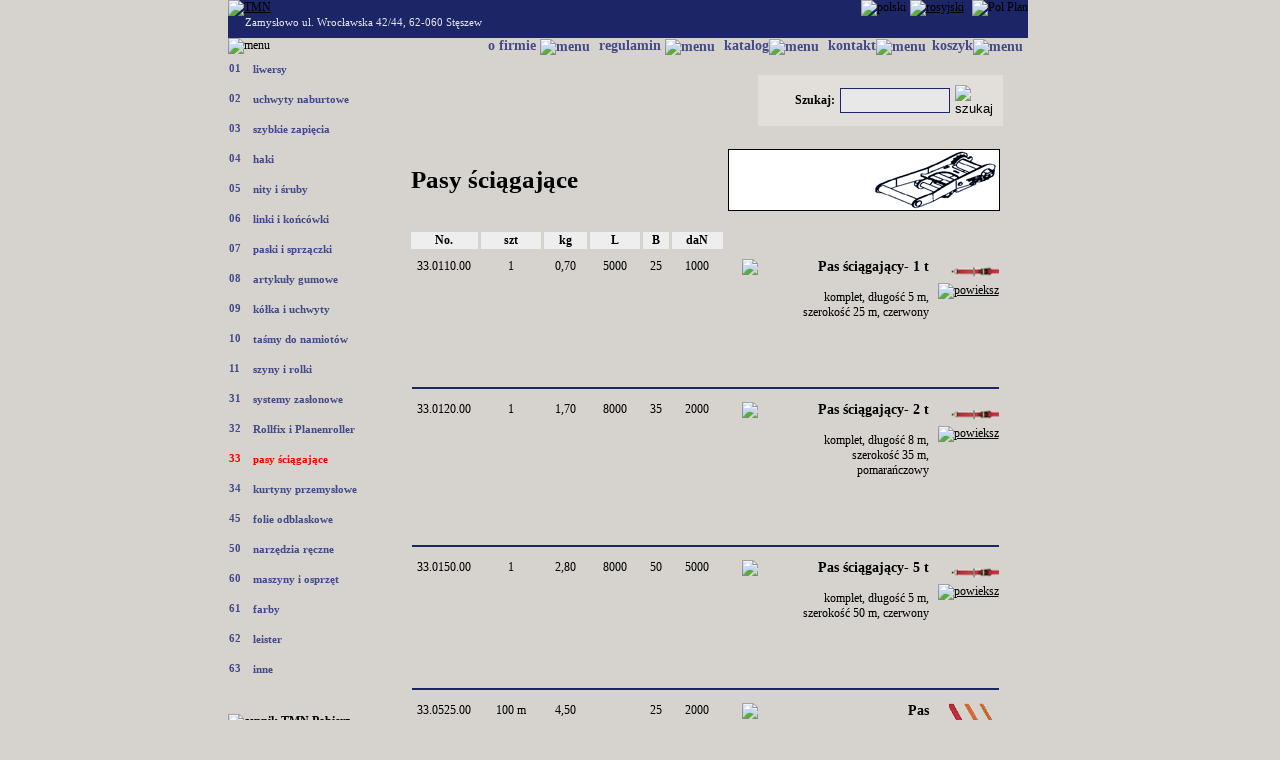

--- FILE ---
content_type: text/html
request_url: https://www.tmn.pl/?pg=katalog&dzial=33&strona=1
body_size: 4698
content:
<!DOCTYPE html PUBLIC "-//W3C//DTD XHTML 1.0 Transitional//EN" "http://www.w3.org/TR/xhtml1/DTD/xhtml1-transitional.dtd">
<html xmlns="http://www.w3.org/1999/xhtml">
<head>
<meta http-equiv="Content-Type" content="text/html; charset=utf-8" />
<title>TMN - Techniczne Materialy Nadwoziowe</title>
<meta name="DESCRIPTION" content="Hurtownia materiałów eksploatacyjnych producentów plandek">
<meta name="KEYWORDS" content="plandeki, materiał plandekowy, liwersy, spander">
<link href="./style.css" rel="stylesheet" type="text/css">
<link rel="shortcut icon" href="./favicon.ico" />
<meta name="verify-v1" content="3yY+cFXBRWq6ol/OwzKgdfsR90sMjc2SaYM4AggLbA0=" />
<script type="text/javascript" src="/javascripts/jquery-1.8.2.min.js"></script>
<script type="text/javascript" src="/javascripts/skrypty.js"></script>
<SCRIPT>
<!--
function displayWindow(url, width, height) {
        var Win = window.open(url,"displayWindow",'width=' + width + ',height=' + height + ',resizable=0,scrollbars=yes,menubar=no' );
}
function toogle_div( div ) {
	$( div ).toggle();
}	
//-->
</SCRIPT>
</head>
<body>
<div id="fb-root"></div>
<script type="text/javascript">(function(d, s, id) {
  var js, fjs = d.getElementsByTagName(s)[0];
  if (d.getElementById(id)) return;
  js = d.createElement(s); js.id = id;
  js.src = "//connect.facebook.net/pl_PL/all.js#xfbml=1";
  fjs.parentNode.insertBefore(js, fjs);
}(document, 'script', 'facebook-jssdk'));</script>
<center>
<table width="800" border="0" cellspacing="0" cellpadding="0">
  <tr>
    <td><table width="800" border="0" cellspacing="0" cellpadding="0">
      <tr>
        <td width="270" align="left" valign="bottom" class="naglowek_main">
        <table width="270" border="0" cellspacing="0" cellpadding="0"><tr><Td><a href="?"><img src="images/spacer.gif" alt="TMN" width="250" height="85" border="0" /></a></Td>
        </tr>
        <tr><Td><div class="title">Zamysłowo ul. Wrocławska 42/44, 62-060 Stęszew</div></Td></tr></table>
        </td>
        <td align="right" valign="top" class="naglowek_main_prawa"><img src="./images/flag_polish.gif" alt="polski" name="polski" width="18" height="12" hspace="2" vspace="0" border="0"><a href="?lang=ru"><img src="./images/flag_russian_bw.gif" alt="rosyjski" name="rosyjski" width="18" height="12" hspace="2" vspace="0" border="0"></a>&nbsp;  <img src="images/spacer.gif" width="1" height="114" alt="Pol Plan" align="top"/></td>
      </tr>
    </table></td>
  </tr>
  <tr>
    <td><table width="800" border="0" cellspacing="0" cellpadding="0">
      <tr>
        <td width="160" rowspan="2" align="left" valign="top" class="menu_tlo"><img src="images/spacer.gif" alt="menu" width="160" height="17" /><br /><table width="160"  border="0" cellspacing="0" cellpadding="0" background="/images/tmn_pol-plan_10.gif"><tr>
				<td width="25" align="left"><a href="/?pg=katalog&dzial=01&strona=1" class="menu_bok" style="text-decoration: none; display: block;"><img src="./images/spacer.gif" width="1" height="30" align="absmiddle" border="0">01</a></td>
				<td ><a href="/?pg=katalog&dzial=01&strona=1" class="menu_bok"  style="text-decoration: none; display: block;">liwersy</a></td>
				<td width="31"><a href="/?pg=katalog&dzial=01&strona=1" class="menu_bok"  style="text-decoration: none; display: block;">&nbsp;</a></td>
				</tr><tr>
				<td width="25" align="left"><a href="/?pg=katalog&dzial=02&strona=1" class="menu_bok" style="text-decoration: none; display: block;"><img src="./images/spacer.gif" width="1" height="30" align="absmiddle" border="0">02</a></td>
				<td ><a href="/?pg=katalog&dzial=02&strona=1" class="menu_bok"  style="text-decoration: none; display: block;">uchwyty naburtowe</a></td>
				<td width="31"><a href="/?pg=katalog&dzial=02&strona=1" class="menu_bok"  style="text-decoration: none; display: block;">&nbsp;</a></td>
				</tr><tr>
				<td width="25" align="left"><a href="/?pg=katalog&dzial=03&strona=1" class="menu_bok" style="text-decoration: none; display: block;"><img src="./images/spacer.gif" width="1" height="30" align="absmiddle" border="0">03</a></td>
				<td ><a href="/?pg=katalog&dzial=03&strona=1" class="menu_bok"  style="text-decoration: none; display: block;">szybkie zapięcia</a></td>
				<td width="31"><a href="/?pg=katalog&dzial=03&strona=1" class="menu_bok"  style="text-decoration: none; display: block;">&nbsp;</a></td>
				</tr><tr>
				<td width="25" align="left"><a href="/?pg=katalog&dzial=04&strona=1" class="menu_bok" style="text-decoration: none; display: block;"><img src="./images/spacer.gif" width="1" height="30" align="absmiddle" border="0">04</a></td>
				<td ><a href="/?pg=katalog&dzial=04&strona=1" class="menu_bok"  style="text-decoration: none; display: block;">haki</a></td>
				<td width="31"><a href="/?pg=katalog&dzial=04&strona=1" class="menu_bok"  style="text-decoration: none; display: block;">&nbsp;</a></td>
				</tr><tr>
				<td width="25" align="left"><a href="/?pg=katalog&dzial=05&strona=1" class="menu_bok" style="text-decoration: none; display: block;"><img src="./images/spacer.gif" width="1" height="30" align="absmiddle" border="0">05</a></td>
				<td ><a href="/?pg=katalog&dzial=05&strona=1" class="menu_bok"  style="text-decoration: none; display: block;">nity i śruby</a></td>
				<td width="31"><a href="/?pg=katalog&dzial=05&strona=1" class="menu_bok"  style="text-decoration: none; display: block;">&nbsp;</a></td>
				</tr><tr>
				<td width="25" align="left"><a href="/?pg=katalog&dzial=06&strona=1" class="menu_bok" style="text-decoration: none; display: block;"><img src="./images/spacer.gif" width="1" height="30" align="absmiddle" border="0">06</a></td>
				<td ><a href="/?pg=katalog&dzial=06&strona=1" class="menu_bok"  style="text-decoration: none; display: block;">linki i końcówki</a></td>
				<td width="31"><a href="/?pg=katalog&dzial=06&strona=1" class="menu_bok"  style="text-decoration: none; display: block;">&nbsp;</a></td>
				</tr><tr>
				<td width="25" align="left"><a href="/?pg=katalog&dzial=07&strona=1" class="menu_bok" style="text-decoration: none; display: block;"><img src="./images/spacer.gif" width="1" height="30" align="absmiddle" border="0">07</a></td>
				<td ><a href="/?pg=katalog&dzial=07&strona=1" class="menu_bok"  style="text-decoration: none; display: block;">paski i sprzączki</a></td>
				<td width="31"><a href="/?pg=katalog&dzial=07&strona=1" class="menu_bok"  style="text-decoration: none; display: block;">&nbsp;</a></td>
				</tr><tr>
				<td width="25" align="left"><a href="/?pg=katalog&dzial=08&strona=1" class="menu_bok" style="text-decoration: none; display: block;"><img src="./images/spacer.gif" width="1" height="30" align="absmiddle" border="0">08</a></td>
				<td ><a href="/?pg=katalog&dzial=08&strona=1" class="menu_bok"  style="text-decoration: none; display: block;">artykuły gumowe</a></td>
				<td width="31"><a href="/?pg=katalog&dzial=08&strona=1" class="menu_bok"  style="text-decoration: none; display: block;">&nbsp;</a></td>
				</tr><tr>
				<td width="25" align="left"><a href="/?pg=katalog&dzial=09&strona=1" class="menu_bok" style="text-decoration: none; display: block;"><img src="./images/spacer.gif" width="1" height="30" align="absmiddle" border="0">09</a></td>
				<td ><a href="/?pg=katalog&dzial=09&strona=1" class="menu_bok"  style="text-decoration: none; display: block;">kółka i uchwyty</a></td>
				<td width="31"><a href="/?pg=katalog&dzial=09&strona=1" class="menu_bok"  style="text-decoration: none; display: block;">&nbsp;</a></td>
				</tr><tr>
				<td width="25" align="left"><a href="/?pg=katalog&dzial=10&strona=1" class="menu_bok" style="text-decoration: none; display: block;"><img src="./images/spacer.gif" width="1" height="30" align="absmiddle" border="0">10</a></td>
				<td ><a href="/?pg=katalog&dzial=10&strona=1" class="menu_bok"  style="text-decoration: none; display: block;">taśmy do namiotów</a></td>
				<td width="31"><a href="/?pg=katalog&dzial=10&strona=1" class="menu_bok"  style="text-decoration: none; display: block;">&nbsp;</a></td>
				</tr><tr>
				<td width="25" align="left"><a href="/?pg=katalog&dzial=11&strona=1" class="menu_bok" style="text-decoration: none; display: block;"><img src="./images/spacer.gif" width="1" height="30" align="absmiddle" border="0">11</a></td>
				<td ><a href="/?pg=katalog&dzial=11&strona=1" class="menu_bok"  style="text-decoration: none; display: block;">szyny i rolki</a></td>
				<td width="31"><a href="/?pg=katalog&dzial=11&strona=1" class="menu_bok"  style="text-decoration: none; display: block;">&nbsp;</a></td>
				</tr><tr>
				<td width="25" align="left"><a href="/?pg=katalog&dzial=31&strona=1" class="menu_bok" style="text-decoration: none; display: block;"><img src="./images/spacer.gif" width="1" height="30" align="absmiddle" border="0">31</a></td>
				<td ><a href="/?pg=katalog&dzial=31&strona=1" class="menu_bok"  style="text-decoration: none; display: block;">systemy zasłonowe</a></td>
				<td width="31"><a href="/?pg=katalog&dzial=31&strona=1" class="menu_bok"  style="text-decoration: none; display: block;">&nbsp;</a></td>
				</tr><tr>
				<td width="25" align="left"><a href="/?pg=katalog&dzial=32&strona=1" class="menu_bok" style="text-decoration: none; display: block;"><img src="./images/spacer.gif" width="1" height="30" align="absmiddle" border="0">32</a></td>
				<td ><a href="/?pg=katalog&dzial=32&strona=1" class="menu_bok"  style="text-decoration: none; display: block;">Rollfix i Planenroller</a></td>
				<td width="31"><a href="/?pg=katalog&dzial=32&strona=1" class="menu_bok"  style="text-decoration: none; display: block;">&nbsp;</a></td>
				</tr><tr style="background: url(/images/tmn_pol-plan_10_3.gif);">
				<td width="25" align="left"><a href="/?pg=katalog&dzial=33&strona=1" class="menu_bok" style="text-decoration: none; display: block; color: #ff0000;"><img src="./images/spacer.gif" width="1" height="30" align="absmiddle" border="0">33</a></td>
				<td ><a href="/?pg=katalog&dzial=33&strona=1" class="menu_bok"  style="text-decoration: none; display: block;  color: #ff0000;">pasy ściągające</a></td>
				<td width="31"><a href="/?pg=katalog&dzial=33&strona=1" class="menu_bok"  style="text-decoration: none; display: block;">&nbsp;</a></td>
				</tr><tr>
				<td width="25" align="left"><a href="/?pg=katalog&dzial=34&strona=1" class="menu_bok" style="text-decoration: none; display: block;"><img src="./images/spacer.gif" width="1" height="30" align="absmiddle" border="0">34</a></td>
				<td ><a href="/?pg=katalog&dzial=34&strona=1" class="menu_bok"  style="text-decoration: none; display: block;">kurtyny przemysłowe</a></td>
				<td width="31"><a href="/?pg=katalog&dzial=34&strona=1" class="menu_bok"  style="text-decoration: none; display: block;">&nbsp;</a></td>
				</tr><tr>
				<td width="25" align="left"><a href="/?pg=katalog&dzial=45&strona=1" class="menu_bok" style="text-decoration: none; display: block;"><img src="./images/spacer.gif" width="1" height="30" align="absmiddle" border="0">45</a></td>
				<td ><a href="/?pg=katalog&dzial=45&strona=1" class="menu_bok"  style="text-decoration: none; display: block;">folie odblaskowe</a></td>
				<td width="31"><a href="/?pg=katalog&dzial=45&strona=1" class="menu_bok"  style="text-decoration: none; display: block;">&nbsp;</a></td>
				</tr><tr>
				<td width="25" align="left"><a href="/?pg=katalog&dzial=50&strona=1" class="menu_bok" style="text-decoration: none; display: block;"><img src="./images/spacer.gif" width="1" height="30" align="absmiddle" border="0">50</a></td>
				<td ><a href="/?pg=katalog&dzial=50&strona=1" class="menu_bok"  style="text-decoration: none; display: block;">narzędzia ręczne</a></td>
				<td width="31"><a href="/?pg=katalog&dzial=50&strona=1" class="menu_bok"  style="text-decoration: none; display: block;">&nbsp;</a></td>
				</tr><tr>
				<td width="25" align="left"><a href="/?pg=katalog&dzial=60&strona=1" class="menu_bok" style="text-decoration: none; display: block;"><img src="./images/spacer.gif" width="1" height="30" align="absmiddle" border="0">60</a></td>
				<td ><a href="/?pg=katalog&dzial=60&strona=1" class="menu_bok"  style="text-decoration: none; display: block;">maszyny i osprzęt</a></td>
				<td width="31"><a href="/?pg=katalog&dzial=60&strona=1" class="menu_bok"  style="text-decoration: none; display: block;">&nbsp;</a></td>
				</tr><tr>
				<td width="25" align="left"><a href="/?pg=katalog&dzial=61&strona=1" class="menu_bok" style="text-decoration: none; display: block;"><img src="./images/spacer.gif" width="1" height="30" align="absmiddle" border="0">61</a></td>
				<td ><a href="/?pg=katalog&dzial=61&strona=1" class="menu_bok"  style="text-decoration: none; display: block;">farby</a></td>
				<td width="31"><a href="/?pg=katalog&dzial=61&strona=1" class="menu_bok"  style="text-decoration: none; display: block;">&nbsp;</a></td>
				</tr><tr>
				<td width="25" align="left"><a href="/?pg=katalog&dzial=62&strona=1" class="menu_bok" style="text-decoration: none; display: block;"><img src="./images/spacer.gif" width="1" height="30" align="absmiddle" border="0">62</a></td>
				<td ><a href="/?pg=katalog&dzial=62&strona=1" class="menu_bok"  style="text-decoration: none; display: block;">leister</a></td>
				<td width="31"><a href="/?pg=katalog&dzial=62&strona=1" class="menu_bok"  style="text-decoration: none; display: block;">&nbsp;</a></td>
				</tr><tr>
				<td width="25" align="left"><a href="/?pg=katalog&dzial=63&strona=1" class="menu_bok" style="text-decoration: none; display: block;"><img src="./images/spacer.gif" width="1" height="30" align="absmiddle" border="0">63</a></td>
				<td ><a href="/?pg=katalog&dzial=63&strona=1" class="menu_bok"  style="text-decoration: none; display: block;">inne</a></td>
				<td width="31"><a href="/?pg=katalog&dzial=63&strona=1" class="menu_bok"  style="text-decoration: none; display: block;">&nbsp;</a></td>
				</tr></table><br />
          <br />
          <a href="./katalog_pdf.php"  target="_blank" class="none bold"><img src="./images/pdf.png" width="22" height="22" border="0" alt="cennik TMN" align="absmiddle"> Pobierz katalog PDF</a><br><br>          <br /></td>
        <td  align="right" valign="top" class="menu_tlo"><a href="/?pg=o_firmie" class="menu">o firmie <img src="/images/tmn_pol-plan_07.gif" alt="menu" width="36" height="47" align="absmiddle" /></a><!--&nbsp;&nbsp;&nbsp;<a href="?pg=szukaj" class="menu">produkt <img src="images/tmn_pol-plan_07.gif" alt="menu" width="36" height="47" align="absmiddle" /></a>-->&nbsp;&nbsp;&nbsp;<a href="/?pg=regulamin" class="menu">regulamin <img src="/images/tmn_pol-plan_07.gif" alt="menu" width="36" height="47" align="absmiddle" /></a>&nbsp;&nbsp;&nbsp;<a href="/?pg=katalog" class="menu">katalog<img src="/images/tmn_pol-plan_07.gif" alt="menu" width="36" height="47" align="absmiddle" /></a><a href="/?pg=katalog" class="menu"></a><a href="/?pg=katalog" class="menu"></a>&nbsp;&nbsp;&nbsp;<a href="/?pg=kontakt" class="menu">kontakt<img src="/images/tmn_pol-plan_07.gif" alt="menu" width="36" height="47" align="absmiddle" /></a>&nbsp;&nbsp;<a href="/?pg=kosz" class="menu " id="koszyk_id" >koszyk<img src="/images/tmn_pol-plan_07.gif" alt="menu" width="36" height="47" align="absmiddle" /></a></td>
        <td width="1" class="menu_tlo">&nbsp;</td>
      </tr>
      <tr>
        <td align="left" valign="top" class="main_window"><div style="margin-left: 20px; margin-top: 20px; margin-right: 20px;"><!--<div class="error2"><br />Aby odnale&#378;&#263; interesuj&#261;cy Pa&#324;stwa produkt prosimy wpisa&#263; kod produktu (w postaci xx.xxxx.xx) lub nazw&#281; produktu.<br /><br /></div>-->
		<div style="margin-left: 350px; padding: 5px; background-color: #e2dfda; margin-bottom: 20px;">
		<table border="0" cellspacing="5" cellpadding="0">
			<form id="tresc" name="tresc" method="post" action="index.php">
				<tr>
					<td width="70" style="text-align: right;">
						<b>Szukaj:</b>
					</td>
					<td >
						<input type="text" name="fraza" value="" class="login" style="width: 100px; padding: 4px; margin:0px;" />
					</td>
					<td>
						<input type="hidden" name="wyszukuj2" value="1"/>
						<input type="image" src="/images/mail_find.png" name="wyszukuj" value="szukaj" />
						
					</td>
				</tr>
			</form>
		</table>
		</div><table width="100%" border="0">
						<tr>
							<td><span class="f20">Pasy ściągające</span></td>
							<td width="270"><img src="./upload/images/331.gif" width="270" height="60" class="img_naglowek"></td>
							
							<!--<td width="100" align="center"   style="color: #ff0000;"><b>Strona 1 / 1</b><br /><br /></td>-->
						</tr>
						</table><br />
					
					<!-- PIERWSZA TABELA  -->
					
					<table width="595" border="0" name="xxx" cellspacing="3" cellpadding="1"><tr>
						<td align="center" class="naglowek">No.</td><td class="naglowek">szt</td><td class="naglowek">kg</td><td class="naglowek">L</td><td class="naglowek">B</td><td class="naglowek">daN</td><td>&nbsp;</td>
						<td >&nbsp;</td>
						<td >&nbsp;</td>
						<td >&nbsp;</td>
						</tr><tr>
							<td ><a name="blok_1019"></a><img src="./images/spacer.gif" width="65" height="1" border="0"></td><td colspan="5"><img src="./images/spacer.gif" width="240" border="0" height="1"></td><td ><img src="./images/spacer.gif" width="10" border="0" height="1"></td><td ><img src="./images/spacer.gif" width="40"  border="0" height="1"></td><td ><img src="./images/spacer.gif" width="100" border="0" height="1"></td><td ><img src="./images/spacer.gif" width="65"  border="0" height="1"></td>
						</tr><tr><td class="cell" >33.0110.00</td><td class="cell" >1</td><td class="cell" >0,70</td><td class="cell" >5000</td><td class="cell" >25</td><td class="cell" >1000</td><Td >&nbsp;&nbsp;</td>
							<td valign="top" >
								<a href="javascript:dodaj_do_kosza('boks_1019', '1289', '33.0110.00', '1','0,70', '33', '1')"><img src="./images/kup_icon.gif" border="0" /></a>
							</td><td  rowspan="1" align="right" valign="top"><span class="title">Pas ściągający- 1 t</span><br /><br />komplet, długość 5 m, szerokość 25 m, czerwony</td><td rowspan="1" align="right" valign="top"><a href="javascript:displayWindow('photo.php?item=33.0110.00_.gif',400,300)" ><img src="./upload/images/33.0110.00.gif" width="50"  border="0" ><br /><img src="./images/lupa.gif" width="15" border="0" height="15" alt="powieksz"></a></td></tr>
					<tr><td colspan="10">
					<div style="margin: 20px 0px 10px 0px;" id="boks_1019">&nbsp;</div>
					<br />
					<div class="hr" style="margin-top: 2px; margin-bottom: 2px;"></div>
					</div>
					</td>
					</tr><tr>
							<td ><a name="blok_1020"></a><img src="./images/spacer.gif" width="65" height="1" border="0"></td><td colspan="5"><img src="./images/spacer.gif" width="240" border="0" height="1"></td><td ><img src="./images/spacer.gif" width="10" border="0" height="1"></td><td ><img src="./images/spacer.gif" width="40"  border="0" height="1"></td><td ><img src="./images/spacer.gif" width="100" border="0" height="1"></td><td ><img src="./images/spacer.gif" width="65"  border="0" height="1"></td>
						</tr><tr><td class="cell" >33.0120.00</td><td class="cell" >1</td><td class="cell" >1,70</td><td class="cell" >8000</td><td class="cell" >35</td><td class="cell" >2000</td><Td >&nbsp;&nbsp;</td>
							<td valign="top" >
								<a href="javascript:dodaj_do_kosza('boks_1020', '1290', '33.0120.00', '1','1,70', '33', '1')"><img src="./images/kup_icon.gif" border="0" /></a>
							</td><td  rowspan="1" align="right" valign="top"><span class="title">Pas ściągający- 2 t</span><br /><br />komplet, długość 8 m, szerokość 35 m, pomarańczowy</td><td rowspan="1" align="right" valign="top"><a href="javascript:displayWindow('photo.php?item=33.0120.00_.gif',400,300)" ><img src="./upload/images/33.0120.00.gif" width="50"  border="0" ><br /><img src="./images/lupa.gif" width="15" border="0" height="15" alt="powieksz"></a></td></tr>
					<tr><td colspan="10">
					<div style="margin: 20px 0px 10px 0px;" id="boks_1020">&nbsp;</div>
					<br />
					<div class="hr" style="margin-top: 2px; margin-bottom: 2px;"></div>
					</div>
					</td>
					</tr><tr>
							<td ><a name="blok_1021"></a><img src="./images/spacer.gif" width="65" height="1" border="0"></td><td colspan="5"><img src="./images/spacer.gif" width="240" border="0" height="1"></td><td ><img src="./images/spacer.gif" width="10" border="0" height="1"></td><td ><img src="./images/spacer.gif" width="40"  border="0" height="1"></td><td ><img src="./images/spacer.gif" width="100" border="0" height="1"></td><td ><img src="./images/spacer.gif" width="65"  border="0" height="1"></td>
						</tr><tr><td class="cell" >33.0150.00</td><td class="cell" >1</td><td class="cell" >2,80</td><td class="cell" >8000</td><td class="cell" >50</td><td class="cell" >5000</td><Td >&nbsp;&nbsp;</td>
							<td valign="top" >
								<a href="javascript:dodaj_do_kosza('boks_1021', '1291', '33.0150.00', '1','2,80', '33', '1')"><img src="./images/kup_icon.gif" border="0" /></a>
							</td><td  rowspan="1" align="right" valign="top"><span class="title">Pas ściągający- 5 t</span><br /><br />komplet, długość 5 m, szerokość 50 m, czerwony</td><td rowspan="1" align="right" valign="top"><a href="javascript:displayWindow('photo.php?item=33.0150.00_.gif',400,300)" ><img src="./upload/images/33.0150.00.gif" width="50"  border="0" ><br /><img src="./images/lupa.gif" width="15" border="0" height="15" alt="powieksz"></a></td></tr>
					<tr><td colspan="10">
					<div style="margin: 20px 0px 10px 0px;" id="boks_1021">&nbsp;</div>
					<br />
					<div class="hr" style="margin-top: 2px; margin-bottom: 2px;"></div>
					</div>
					</td>
					</tr><tr>
							<td ><a name="blok_1022"></a><img src="./images/spacer.gif" width="65" height="1" border="0"></td><td colspan="5"><img src="./images/spacer.gif" width="240" border="0" height="1"></td><td ><img src="./images/spacer.gif" width="10" border="0" height="1"></td><td ><img src="./images/spacer.gif" width="40"  border="0" height="1"></td><td ><img src="./images/spacer.gif" width="100" border="0" height="1"></td><td ><img src="./images/spacer.gif" width="65"  border="0" height="1"></td>
						</tr><tr><td class="cell" >33.0525.00</td><td class="cell" >100 m</td><td class="cell" >4,50</td><td class="cell" ></td><td class="cell" >25</td><td class="cell" >2000</td><Td >&nbsp;&nbsp;</td>
							<td valign="top" >
								<a href="javascript:dodaj_do_kosza('boks_1022', '1292', '33.0525.00', '100 m','4,50', '33', '1')"><img src="./images/kup_icon.gif" border="0" /></a>
							</td><td  rowspan="1" align="right" valign="top"><span class="title">Pas</span><br /><br />szerokość 25 mm, 2000 kg, pomarańczowy</td><td rowspan="1" align="right" valign="top"><a href="javascript:displayWindow('photo.php?item=33.0525.00_.gif',400,300)" ><img src="./upload/images/33.0525.00.gif" width="50"  border="0" ><br /><img src="./images/lupa.gif" width="15" border="0" height="15" alt="powieksz"></a></td></tr>
					<tr><td colspan="10">
					<div style="margin: 20px 0px 10px 0px;" id="boks_1022">&nbsp;</div>
					<br />
					<div class="hr" style="margin-top: 2px; margin-bottom: 2px;"></div>
					</div>
					</td>
					</tr><tr>
							<td ><a name="blok_1023"></a><img src="./images/spacer.gif" width="65" height="1" border="0"></td><td colspan="5"><img src="./images/spacer.gif" width="240" border="0" height="1"></td><td ><img src="./images/spacer.gif" width="10" border="0" height="1"></td><td ><img src="./images/spacer.gif" width="40"  border="0" height="1"></td><td ><img src="./images/spacer.gif" width="100" border="0" height="1"></td><td ><img src="./images/spacer.gif" width="65"  border="0" height="1"></td>
						</tr><tr><td class="cell" >33.0535.00</td><td class="cell" >100 m</td><td class="cell" >6,30</td><td class="cell" ></td><td class="cell" >35</td><td class="cell" >3000</td><Td >&nbsp;&nbsp;</td>
							<td valign="top" >
								<a href="javascript:dodaj_do_kosza('boks_1023', '1294', '33.0535.00', '100 m','6,30', '33', '1')"><img src="./images/kup_icon.gif" border="0" /></a>
							</td><td  rowspan="1" align="right" valign="top"><span class="title"></span><br /><br />szerokość 35 mm, 3000 kg, pomarańczowy</td><td rowspan="1" align="right" valign="top"><a href="javascript:displayWindow('photo.php?item=33.0550.00_.gif',400,300)" ><img src="./upload/images/33.0550.00.gif" width="50"  border="0" ><br /><img src="./images/lupa.gif" width="15" border="0" height="15" alt="powieksz"></a></td></tr>
					<tr><td colspan="10">
					<div style="margin: 20px 0px 10px 0px;" id="boks_1023">&nbsp;</div>
					<br />
					<div class="hr" style="margin-top: 2px; margin-bottom: 2px;"></div>
					</div>
					</td>
					</tr><tr>
							<td ><a name="blok_1024"></a><img src="./images/spacer.gif" width="65" height="1" border="0"></td><td colspan="5"><img src="./images/spacer.gif" width="240" border="0" height="1"></td><td ><img src="./images/spacer.gif" width="10" border="0" height="1"></td><td ><img src="./images/spacer.gif" width="40"  border="0" height="1"></td><td ><img src="./images/spacer.gif" width="100" border="0" height="1"></td><td ><img src="./images/spacer.gif" width="65"  border="0" height="1"></td>
						</tr><tr><td class="cell" >33.0550.00</td><td class="cell" >100 m</td><td class="cell" >13,0</td><td class="cell" ></td><td class="cell" >50</td><td class="cell" >7500</td><Td >&nbsp;&nbsp;</td>
							<td valign="top" >
								<a href="javascript:dodaj_do_kosza('boks_1024', '1295', '33.0550.00', '100 m','13,0', '33', '1')"><img src="./images/kup_icon.gif" border="0" /></a>
							</td><td  rowspan="1" align="right" valign="top"><span class="title"></span><br /><br />szerokość 50 mm, 7500 kg, czerwony</td><td rowspan="1" align="right" valign="top"><a href="javascript:displayWindow('photo.php?item=33.0550.00_.gif',400,300)" ><img src="./upload/images/33.0550.00.gif" width="50"  border="0" ><br /><img src="./images/lupa.gif" width="15" border="0" height="15" alt="powieksz"></a></td></tr>
					<tr><td colspan="10">
					<div style="margin: 20px 0px 10px 0px;" id="boks_1024">&nbsp;</div>
					<br />
					<div class="hr" style="margin-top: 2px; margin-bottom: 2px;"></div>
					</div>
					</td>
					</tr><tr>
							<td ><a name="blok_1025"></a><img src="./images/spacer.gif" width="65" height="1" border="0"></td><td colspan="5"><img src="./images/spacer.gif" width="240" border="0" height="1"></td><td ><img src="./images/spacer.gif" width="10" border="0" height="1"></td><td ><img src="./images/spacer.gif" width="40"  border="0" height="1"></td><td ><img src="./images/spacer.gif" width="100" border="0" height="1"></td><td ><img src="./images/spacer.gif" width="65"  border="0" height="1"></td>
						</tr><tr><td class="cell" >33.0225.00</td><td class="cell" >1</td><td class="cell" >0,80</td><td class="cell" ></td><td class="cell" >25</td><td class="cell" >1500</td><Td >&nbsp;&nbsp;</td>
							<td valign="top" >
								<a href="javascript:dodaj_do_kosza('boks_1025', '1296', '33.0225.00', '1','0,80', '33', '1')"><img src="./images/kup_icon.gif" border="0" /></a>
							</td><td  rowspan="1" align="right" valign="top"><span class="title">Grzechotka </span><br /><br />do pasa 25 mm 1500 daN</td><td rowspan="1" align="right" valign="top"><a href="javascript:displayWindow('photo.php?item=33.0225.00_.gif',400,300)" ><img src="./upload/images/33.0225.00.gif" width="50"  border="0" ><br /><img src="./images/lupa.gif" width="15" border="0" height="15" alt="powieksz"></a></td></tr>
					<tr><td colspan="10">
					<div style="margin: 20px 0px 10px 0px;" id="boks_1025">&nbsp;</div>
					<br />
					<div class="hr" style="margin-top: 2px; margin-bottom: 2px;"></div>
					</div>
					</td>
					</tr><tr>
							<td ><a name="blok_1026"></a><img src="./images/spacer.gif" width="65" height="1" border="0"></td><td colspan="5"><img src="./images/spacer.gif" width="240" border="0" height="1"></td><td ><img src="./images/spacer.gif" width="10" border="0" height="1"></td><td ><img src="./images/spacer.gif" width="40"  border="0" height="1"></td><td ><img src="./images/spacer.gif" width="100" border="0" height="1"></td><td ><img src="./images/spacer.gif" width="65"  border="0" height="1"></td>
						</tr><tr><td class="cell" >33.0235.00</td><td class="cell" >1</td><td class="cell" >0,80</td><td class="cell" ></td><td class="cell" >35</td><td class="cell" >2000</td><Td >&nbsp;&nbsp;</td>
							<td valign="top" >
								<a href="javascript:dodaj_do_kosza('boks_1026', '1297', '33.0235.00', '1','0,80', '33', '1')"><img src="./images/kup_icon.gif" border="0" /></a>
							</td><td  rowspan="1" align="right" valign="top"><span class="title"></span><br /><br />do pasa 35 mm 2000 daN</td><td rowspan="1" align="right" valign="top"><a href="javascript:displayWindow('photo.php?item=33.0235.00_.gif',400,300)" ><img src="./upload/images/33.0235.00.gif" width="50"  border="0" ><br /><img src="./images/lupa.gif" width="15" border="0" height="15" alt="powieksz"></a></td></tr>
					<tr><td colspan="10">
					<div style="margin: 20px 0px 10px 0px;" id="boks_1026">&nbsp;</div>
					<br />
					<div class="hr" style="margin-top: 2px; margin-bottom: 2px;"></div>
					</div>
					</td>
					</tr><tr>
							<td ><a name="blok_1027"></a><img src="./images/spacer.gif" width="65" height="1" border="0"></td><td colspan="5"><img src="./images/spacer.gif" width="240" border="0" height="1"></td><td ><img src="./images/spacer.gif" width="10" border="0" height="1"></td><td ><img src="./images/spacer.gif" width="40"  border="0" height="1"></td><td ><img src="./images/spacer.gif" width="100" border="0" height="1"></td><td ><img src="./images/spacer.gif" width="65"  border="0" height="1"></td>
						</tr><tr><td class="cell" >33.0250.00</td><td class="cell" >1</td><td class="cell" >1,10</td><td class="cell" ></td><td class="cell" >50</td><td class="cell" >6000</td><Td >&nbsp;&nbsp;</td>
							<td valign="top" >
								<a href="javascript:dodaj_do_kosza('boks_1027', '1298', '33.0250.00', '1','1,10', '33', '1')"><img src="./images/kup_icon.gif" border="0" /></a>
							</td><td  rowspan="1" align="right" valign="top"><span class="title"></span><br /><br />do pasa 50 mm 6000 daN</td><td rowspan="1" align="right" valign="top"><a href="javascript:displayWindow('photo.php?item=33.0250.00_.gif',400,300)" ><img src="./upload/images/33.0250.00.gif" width="50"  border="0" ><br /><img src="./images/lupa.gif" width="15" border="0" height="15" alt="powieksz"></a></td></tr>
					<tr><td colspan="10">
					<div style="margin: 20px 0px 10px 0px;" id="boks_1027">&nbsp;</div>
					<br />
					<div class="hr" style="margin-top: 2px; margin-bottom: 2px;"></div>
					</div>
					</td>
					</tr><tr>
							<td ><a name="blok_1028"></a><img src="./images/spacer.gif" width="65" height="1" border="0"></td><td colspan="5"><img src="./images/spacer.gif" width="240" border="0" height="1"></td><td ><img src="./images/spacer.gif" width="10" border="0" height="1"></td><td ><img src="./images/spacer.gif" width="40"  border="0" height="1"></td><td ><img src="./images/spacer.gif" width="100" border="0" height="1"></td><td ><img src="./images/spacer.gif" width="65"  border="0" height="1"></td>
						</tr><tr><td class="cell" >33.0825.00</td><td class="cell" >1</td><td class="cell" >0,07</td><td class="cell" ></td><td class="cell" >25</td><td class="cell" >1500</td><Td >&nbsp;&nbsp;</td>
							<td valign="top" >
								<a href="javascript:dodaj_do_kosza('boks_1028', '1299', '33.0825.00', '1','0,07', '33', '1')"><img src="./images/kup_icon.gif" border="0" /></a>
							</td><td  rowspan="1" align="right" valign="top"><span class="title">Hak druciany</span><br /><br />do pasa 25 mm 1500 daN</td><td rowspan="1" align="right" valign="top"><a href="javascript:displayWindow('photo.php?item=33.0825.00_.gif',400,300)" ><img src="./upload/images/33.0825.00.gif" width="50"  border="0" ><br /><img src="./images/lupa.gif" width="15" border="0" height="15" alt="powieksz"></a></td></tr>
					<tr><td colspan="10">
					<div style="margin: 20px 0px 10px 0px;" id="boks_1028">&nbsp;</div>
					<br />
					<div class="hr" style="margin-top: 2px; margin-bottom: 2px;"></div>
					</div>
					</td>
					</tr><tr>
							<td ><a name="blok_1029"></a><img src="./images/spacer.gif" width="65" height="1" border="0"></td><td colspan="5"><img src="./images/spacer.gif" width="240" border="0" height="1"></td><td ><img src="./images/spacer.gif" width="10" border="0" height="1"></td><td ><img src="./images/spacer.gif" width="40"  border="0" height="1"></td><td ><img src="./images/spacer.gif" width="100" border="0" height="1"></td><td ><img src="./images/spacer.gif" width="65"  border="0" height="1"></td>
						</tr><tr><td class="cell" >33.0835.00</td><td class="cell" >1</td><td class="cell" >0,20</td><td class="cell" ></td><td class="cell" >35</td><td class="cell" >3000</td><Td >&nbsp;&nbsp;</td>
							<td valign="top" >
								<a href="javascript:dodaj_do_kosza('boks_1029', '1300', '33.0835.00', '1','0,20', '33', '1')"><img src="./images/kup_icon.gif" border="0" /></a>
							</td><td  rowspan="1" align="right" valign="top"><span class="title"></span><br /><br />do pasa 35 mm 2000 daN</td><td rowspan="1" align="right" valign="top"><a href="javascript:displayWindow('photo.php?item=33.0835.00_.gif',400,300)" ><img src="./upload/images/33.0835.00.gif" width="50"  border="0" ><br /><img src="./images/lupa.gif" width="15" border="0" height="15" alt="powieksz"></a></td></tr>
					<tr><td colspan="10">
					<div style="margin: 20px 0px 10px 0px;" id="boks_1029">&nbsp;</div>
					<br />
					<div class="hr" style="margin-top: 2px; margin-bottom: 2px;"></div>
					</div>
					</td>
					</tr><tr>
							<td ><a name="blok_1030"></a><img src="./images/spacer.gif" width="65" height="1" border="0"></td><td colspan="5"><img src="./images/spacer.gif" width="240" border="0" height="1"></td><td ><img src="./images/spacer.gif" width="10" border="0" height="1"></td><td ><img src="./images/spacer.gif" width="40"  border="0" height="1"></td><td ><img src="./images/spacer.gif" width="100" border="0" height="1"></td><td ><img src="./images/spacer.gif" width="65"  border="0" height="1"></td>
						</tr><tr><td class="cell" >33.0850.00</td><td class="cell" >1</td><td class="cell" >0,30</td><td class="cell" ></td><td class="cell" >50</td><td class="cell" >5000</td><Td >&nbsp;&nbsp;</td>
							<td valign="top" >
								<a href="javascript:dodaj_do_kosza('boks_1030', '1301', '33.0850.00', '1','0,30', '33', '1')"><img src="./images/kup_icon.gif" border="0" /></a>
							</td><td  rowspan="1" align="right" valign="top"><span class="title"></span><br /><br />do pasa 50 mm 6000 daN, No. 6</td><td rowspan="1" align="right" valign="top"><a href="javascript:displayWindow('photo.php?item=33.0850.00_.gif',400,300)" ><img src="./upload/images/33.0850.00.gif" width="50"  border="0" ><br /><img src="./images/lupa.gif" width="15" border="0" height="15" alt="powieksz"></a></td></tr>
					<tr><td colspan="10">
					<div style="margin: 20px 0px 10px 0px;" id="boks_1030">&nbsp;</div>
					<br />
					<div class="hr" style="margin-top: 2px; margin-bottom: 2px;"></div>
					</div>
					</td>
					</tr><tr>
							<td ><a name="blok_1031"></a><img src="./images/spacer.gif" width="65" height="1" border="0"></td><td colspan="5"><img src="./images/spacer.gif" width="240" border="0" height="1"></td><td ><img src="./images/spacer.gif" width="10" border="0" height="1"></td><td ><img src="./images/spacer.gif" width="40"  border="0" height="1"></td><td ><img src="./images/spacer.gif" width="100" border="0" height="1"></td><td ><img src="./images/spacer.gif" width="65"  border="0" height="1"></td>
						</tr><tr><td class="cell" >33.0950.00</td><td class="cell" >1</td><td class="cell" >0,20</td><td class="cell" ></td><td class="cell" >50</td><td class="cell" >5000</td><Td >&nbsp;&nbsp;</td>
							<td valign="top" >
								<a href="javascript:dodaj_do_kosza('boks_1031', '1302', '33.0950.00', '1','0,20', '33', '1')"><img src="./images/kup_icon.gif" border="0" /></a>
							</td><td  rowspan="1" align="right" valign="top"><span class="title">Hak</span><br /><br />do pasa 50 mm 5000 daN, No. 65</td><td rowspan="1" align="right" valign="top"><a href="javascript:displayWindow('photo.php?item=33.0950.00_.gif',400,300)" ><img src="./upload/images/33.0950.00.gif" width="50"  border="0" ><br /><img src="./images/lupa.gif" width="15" border="0" height="15" alt="powieksz"></a></td></tr>
					<tr><td colspan="10">
					<div style="margin: 20px 0px 10px 0px;" id="boks_1031">&nbsp;</div>
					<br />
					<div class="hr" style="margin-top: 2px; margin-bottom: 2px;"></div>
					</div>
					</td>
					</tr><tr>
							<td ><a name="blok_1032"></a><img src="./images/spacer.gif" width="65" height="1" border="0"></td><td colspan="5"><img src="./images/spacer.gif" width="240" border="0" height="1"></td><td ><img src="./images/spacer.gif" width="10" border="0" height="1"></td><td ><img src="./images/spacer.gif" width="40"  border="0" height="1"></td><td ><img src="./images/spacer.gif" width="100" border="0" height="1"></td><td ><img src="./images/spacer.gif" width="65"  border="0" height="1"></td>
						</tr><tr><td class="cell" >33.0325.01</td><td class="cell" >100</td><td class="cell" >1,00</td><td class="cell" >52</td><td class="cell" >32</td><td class="cell" ></td><Td >&nbsp;&nbsp;</td>
							<td valign="top" >
								<a href="javascript:dodaj_do_kosza('boks_1032', '1303', '33.0325.01', '100','1,00', '33', '1')"><img src="./images/kup_icon.gif" border="0" /></a>
							</td><td  rowspan="1" align="right" valign="top"><span class="title">Klamra zaciskowa</span><br /><br />do pasa 25 mm</td><td rowspan="1" align="right" valign="top"><a href="javascript:displayWindow('photo.php?item=33.0325.01_.gif',400,300)" ><img src="./upload/images/33.0325.01.gif" width="50"  border="0" ><br /><img src="./images/lupa.gif" width="15" border="0" height="15" alt="powieksz"></a></td></tr>
					<tr><td colspan="10">
					<div style="margin: 20px 0px 10px 0px;" id="boks_1032">&nbsp;</div>
					<br />
					<div class="hr" style="margin-top: 2px; margin-bottom: 2px;"></div>
					</div>
					</td>
					</tr><tr>
							<td ><a name="blok_1033"></a><img src="./images/spacer.gif" width="65" height="1" border="0"></td><td colspan="5"><img src="./images/spacer.gif" width="240" border="0" height="1"></td><td ><img src="./images/spacer.gif" width="10" border="0" height="1"></td><td ><img src="./images/spacer.gif" width="40"  border="0" height="1"></td><td ><img src="./images/spacer.gif" width="100" border="0" height="1"></td><td ><img src="./images/spacer.gif" width="65"  border="0" height="1"></td>
						</tr><tr><td class="cell" >33.0425.43</td><td class="cell" >100 m</td><td class="cell" >3,00</td><td class="cell" ></td><td class="cell" >25</td><td class="cell" >870</td><Td >&nbsp;&nbsp;</td>
							<td valign="top" >
								<a href="javascript:dodaj_do_kosza('boks_1033', '1304', '33.0425.43', '100 m','3,00', '33', '1')"><img src="./images/kup_icon.gif" border="0" /></a>
							</td><td  rowspan="1" align="right" valign="top"><span class="title">Pas</span><br /><br />czarny, 25 mm 870 kg</td><td rowspan="1" align="right" valign="top"><a href="javascript:displayWindow('photo.php?item=33.0325.01_.gif',400,300)" ><img src="./upload/images/33.0325.01.gif" width="50"  border="0" ><br /><img src="./images/lupa.gif" width="15" border="0" height="15" alt="powieksz"></a></td></tr>
					<tr><td colspan="10">
					<div style="margin: 20px 0px 10px 0px;" id="boks_1033">&nbsp;</div>
					<br />
					<div class="hr" style="margin-top: 2px; margin-bottom: 2px;"></div>
					</div>
					</td>
					</tr><tr>
							<td ><a name="blok_1034"></a><img src="./images/spacer.gif" width="65" height="1" border="0"></td><td colspan="5"><img src="./images/spacer.gif" width="240" border="0" height="1"></td><td ><img src="./images/spacer.gif" width="10" border="0" height="1"></td><td ><img src="./images/spacer.gif" width="40"  border="0" height="1"></td><td ><img src="./images/spacer.gif" width="100" border="0" height="1"></td><td ><img src="./images/spacer.gif" width="65"  border="0" height="1"></td>
						</tr><tr><td class="cell" >33.0625.00</td><td class="cell" >1</td><td class="cell" >0,01</td><td class="cell" ></td><td class="cell" >25</td><td class="cell" ></td><Td >&nbsp;&nbsp;</td>
							<td valign="top" >
								<a href="javascript:dodaj_do_kosza('boks_1034', '1305', '33.0625.00', '1','0,01', '33', '1')"><img src="./images/kup_icon.gif" border="0" /></a>
							</td><td  rowspan="1" align="right" valign="top"><span class="title">Klamra zaciskowa z pasem poliestrowym zeszyte</span><br /><br />B = 25 mm, indywidualne długości na życzenie</td><td rowspan="1" align="right" valign="top">&nbsp;</td></tr>
					<tr><td colspan="10">
					<div style="margin: 20px 0px 10px 0px;" id="boks_1034">&nbsp;</div>
					<br />
					<div class="hr" style="margin-top: 2px; margin-bottom: 2px;"></div>
					</div>
					</td>
					</tr></table><br />Minimalny odbi&oacute;r 50 sztuk!<br />
<br /><br /><br /></div></td>
        <td width="1" class="main_window"><img src="images/spacer.gif" width="1" border="0" height="400" alt="spacer"/></td>
        </tr>
    </table></td>
  </tr>
  <tr>
    <td align="center" class="fotter"><table width="100%" border="0" cellspacing="0" cellpadding="0">
      <tr>
        <td width="10" class="fotter"><img src="images/spacer.gif" alt="spacer" width="10" height="30" /></td>
        <td align="left" width="200" valign="middle" class="fotter"><img src="images/spacer.gif" alt="spacer" width="200" height="1" /><br />
          <a href="?pg=admin"><img src="images/admin.png" alt="panel administratora" width="22" height="22" border="0" align="absmiddle"/></a>&nbsp;&nbsp;&nbsp;<a href="?pg=sitemap"><b>Sitemap</b></a></td>
        <td align="center" valign="middle" class="fotter"><img src="images/spacer.gif" alt="spacer" width="350" height="1" /><br />
          TMN jest działem handlowym firmy Pol-Plan | www.pol-plan.com.pl</td>
        <td width="160" class="fotter"><img src="images/spacer.gif" alt="spacer" width="160" height="1" /><br />Stronę wykonał : <a href="http://www.netstar.pl" class="ramka" target="_blank"><img src="images/banner_netstar_bezramki.gif" alt="netstar: monitoring, strony internetowe, telewizja przemysłowa" width="70" height="14" align="absmiddle" /></a></td>
      </tr>
    </table></td>
  </tr>
</table></center>
</body>
</html>

--- FILE ---
content_type: text/css
request_url: https://www.tmn.pl/style.css
body_size: 869
content:
body {
	margin: 0px;
	padding: 0px;
	background-color:#D6D3CE;
	font-family: Tahoma, Verdana, Myriad Pro;
	color: #000000;
	font-size: 12px;
}
a {
	color: #000000;
}
a.none {
	text-decoration: none;
}
a.bold, .bold {
	font-weight: bold;
}
a.menu {
	color: #454b89;
	text-decoration: none;
	font-weight: bold;
	font-size: 14px;
	
}
a.menu  img {
	border: 0px;
}
td.naglowek_main {
	background-image:url(images/tmn_pol-plan_01.gif);
	background-color:#1C2565;
	background-position:center bottom;
	background-repeat:repeat-y;
}
td.naglowek_main_prawa {
	background-image:url(images/tmn_pol-plan_02.gif);
	background-color:#1C2565;
	background-position:left;
	background-repeat:repeat-x
}
td.menu_tlo {
	background-image:url(images/tmn_pol-plan_05.gif);
	background-position:top;
	background-repeat:repeat-x;
	background-color:#D6D3CE;
}
td.main_window{
	background-image:url(images/tmn_pol-plan_11.gif);
	background-position:left top;
	background-repeat:repeat-x repeat-y;
}
td.fotter {
	background-image:url(images/tmn_pol-plan_14.gif);
	background-repeat: repeat-x;
	background-color:#D6D3CE;
	font-size: 11px;
}
a.ramka img{
	border: 1px solid #000000;
}
div.title{
	font-size: 11px;	
	padding-left: 17px;
	padding-bottom: 10px;
	color: #e3e5ee;
}
span.title {
	font-size: 14px;
	font-weight: bold;
}
input.login {
	font-family: Tahoma, Verdana, Myriad Pro;
	color: #000000;
	font-size: 12px;
	background-color: #e8e8e8;
	border: 1px solid #1c2565;
}
textarea.login {
	font-family: Tahoma, Verdana, Myriad Pro;
	color: #000000;
	font-size: 12px;
	background-color: #e8e8e8;
	border: 1px solid #1c2565;
}
div.hr {
	margin-top: 20px;
	margin-bottom: 20px;
	width: 100%;
	height: 2px;
	background-color:#1c2565;
}
div.hr2 {
	margin-top: 10px;
	margin-bottom: 10px;
	width: 100%;
	height: 1px;
	background-color:#1c2565;
}
div.error {
	border: 1px solid #1c2565;
	background-color:#c4cbff;
	color: #ff0000;
	margin-top: 10px;
	margin-bottom: 10px;
	margin-left: 0px;
	padding-left: 25px;
	padding-right: 15px;
	padding-top: 10px;
	padding-bottom: 10px;
}
div.error2 {
	background-color: #e4e7fd;
	border: 1px solid #1c2565;
	color: #ff0000;
	margin-top: 10px;
	margin-bottom: 10px;
	margin-left: 0px;
	padding-left: 25px;
	padding-right: 15px;
	padding-top: 10px;
	padding-bottom: 10px;
}
div.error3 {
	background-color: #e4e7fd;
	border: 1px solid #1c2565;
	margin-top: 10px;
	margin-bottom: 10px;
	margin-left: 0px;
	padding-left: 25px;
	padding-right: 15px;
	padding-top: 10px;
	padding-bottom: 10px;
}
textarea.wyslij1 {
	font-family: Tahoma, Verdana, Myriad Pro;
	font-size: 12px;
	color: #000000;
	background-color: #e8e8e8;
	border: 1px solid #1c2565;
	overflow: hidden;
	z-index: auto;
	height: 150px;
	width: 300px;
}
input.wyslij1 {
	font-family: Tahoma, Verdana, Myriad Pro;
	color: #000000;
	font-size: 12px;
	background-color: #e8e8e8;
	border: 1px solid #1c2565;
}
img.img_naglowek {
	border: 1px solid #000;
}
a.menu_bok {
	color: #454b89;
	text-decoration: none;
	font-weight: bold;
	font-size: 11px;
}
a.red, span.red, .red{
	color:#ff0000;
}
span.f20 {
	font-size: 25px;
	font-weight: bold;
}
td.naglowek {
	font-weight: bold;
	color: #000;
	background-color: #eeeeee;
	text-align: center;
}
td.cell {
	text-align: center;
	vertical-align: top;
}
form {
	margin: 0px; 
	padding: 0px;
}
a.f13 {
	font-weight: bold;
	font-size: 13px;
}
span.f10 {
	font-size: 10px;
}
.obrazek2{
	border: 1px solid #000;
}
.pasek_wybrany{
	width: 20px; 
	height: 20px; 
	border: 1px solid #000; 
	float: right; 
	margin: 2px; 
	text-align: center; 
	line-height: 20px; 
	background-color: #fff;
}
.pasek{
	width: 20px; 
	height: 20px; 
	border: 1px solid #999; 
	float: right; 
	margin: 2px; 
	text-align: center; 
	line-height: 20px;
}
.pasek:hover{
	border: 1px solid #000; 
	float: right; 
	margin: 2px; 
	background-color: #ccc;
	text-align: center; 
	line-height: 20px;
}
.pasek_szukaj{
	height: 20px; 
	line-height: 20px; 
	margin: 4px; 
	float: right; 
	font-weight: bold;
}

--- FILE ---
content_type: application/javascript
request_url: https://www.tmn.pl/javascripts/skrypty.js
body_size: 945
content:
	function dodaj_do_kosza(id_wynikowy, prod_id, prod_ident, ilosc, waga, dzial, strona) {
		var poststr = "prod_id=" + prod_id +
						"&prod_ident=" + prod_ident + 
						"&waga=" + waga + 
						"&ilosc=" + ilosc;
		document.getElementById("koszyk_id").style.color = '#ff0000';
		PobierzDanePost('./ajax_gateway.php', poststr, id_wynikowy);		
	}
	function PobierzDanePost(zrodlo, parameters, cel) {
		var tymczasowa = '<div><img src="/images/loading.gif" align="absmiddle"  style="margin-right: 10px; "/>pobieram dane</div>';
		document.getElementById(cel).innerHTML = tymczasowa;
		if (window.XMLHttpRequest){
				ObiektXMLHttp = new XMLHttpRequest();
		}
		else{
			var xhrVersion = [ "MSXML2.XMLHttp.5.0", "MSXML2.XMLHttp.4.0","MSXML2.XMLHttp.3.0","MSXML2.XMLHttp","Microsoft.XMLHttp" ];
			for (var i = 0; i < xhrVersion.length; i++){
				try {
					var ObiektXMLHttp = new ActiveXObject(xhrVersion[i]);
					break;
				} 
				catch (e) { }
			}
		};
		if(ObiektXMLHttp) {
			var cel = document.getElementById(cel);
			ObiektXMLHttp.open('POST', zrodlo, true);
			ObiektXMLHttp.setRequestHeader("Content-type", "application/x-www-form-urlencoded");
			ObiektXMLHttp.setRequestHeader("Content-length", parameters.length);
			ObiektXMLHttp.setRequestHeader("Connection", "close");
			ObiektXMLHttp.send(parameters);
			ObiektXMLHttp.onreadystatechange = function() {
				if (ObiektXMLHttp.readyState == 4) 			{
					if(ObiektXMLHttp.responseText == '1' ) window.location.href='/ustawienia.html';
					else cel.innerHTML = ObiektXMLHttp.responseText;
				}
				else {
					cel.innerHTML = tymczasowa;
				}
			}
			//	ObiektXMLHttp.send(null); 
		}
	}
	function zmien_blur_ramki(obj, kolor){
		document.getElementById( obj).style.borderColor = kolor;
	}
	function displayWindow(url, width, height) {
        var Win = window.open(url,"displayWindow",'width=' + width + ',height=' + height + ',resizable=0,scrollbars=yes,menubar=no' );
	}
	function animuj_kolor( div ){
		$( div ).animate({"border-color": "#d93b42"}, "slow").delay(4000).animate({"border-color": "#5d61cc"}, "slow");
	}
	function animuj_alet(div){
		$( div ).fadeIn(500).delay(4000).fadeOut(500);
	}